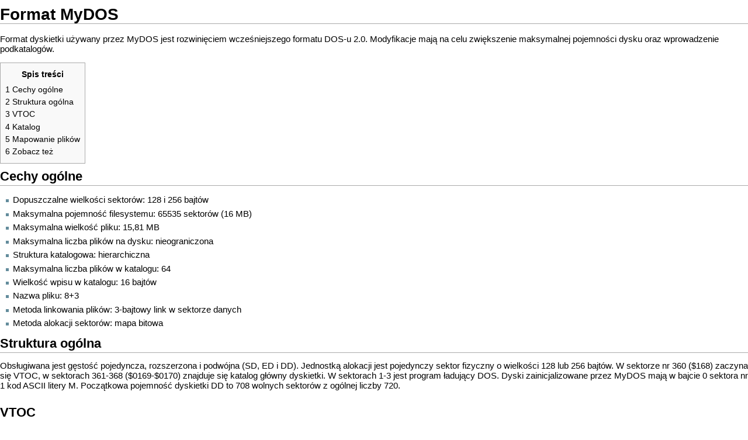

--- FILE ---
content_type: text/html; charset=utf-8
request_url: http://atariki.krap.pl/index.php?title=Format_MyDOS&printable=yes
body_size: 5961
content:
<!DOCTYPE html PUBLIC "-//W3C//DTD XHTML 1.0 Transitional//EN" "http://www.w3.org/TR/xhtml1/DTD/xhtml1-transitional.dtd">
<html xmlns="http://www.w3.org/1999/xhtml" xml:lang="Pl" lang="Pl" dir="ltr">
	<head>
		<meta http-equiv="Content-Type" content="text/html; charset=utf-8" />
		<meta name="keywords" content="Format MyDOS,DD,ED,Format AtariDOS 2,Formaty systemów plików,MyDOS,SD,VTOC" />
<link rel="shortcut icon" href="/atariki.png" />
		<title>Format MyDOS - Atariki</title>
		<style type="text/css" media="screen,projection">/*<![CDATA[*/ @import "/skins/monobook/main.css?7"; /*]]>*/</style>
		<link rel="stylesheet" type="text/css"  href="/skins/common/commonPrint.css" />
		<!--[if lt IE 5.5000]><style type="text/css">@import "/skins/monobook/IE50Fixes.css";</style><![endif]-->
		<!--[if IE 5.5000]><style type="text/css">@import "/skins/monobook/IE55Fixes.css";</style><![endif]-->
		<!--[if IE 6]><style type="text/css">@import "/skins/monobook/IE60Fixes.css";</style><![endif]-->
		<!--[if IE 7]><style type="text/css">@import "/skins/monobook/IE70Fixes.css?1";</style><![endif]-->
		<!--[if lt IE 7]><script type="text/javascript" src="/skins/common/IEFixes.js"></script>
		<meta http-equiv="imagetoolbar" content="no" /><![endif]-->
		<script type="text/javascript">var skin = 'monobook';var stylepath = '/skins';</script>
		<script type="text/javascript" src="/skins/common/wikibits.js"><!-- wikibits js --></script>
		<script type="text/javascript" src="/index.php?title=-&amp;action=raw&amp;gen=js"><!-- site js --></script>
		<style type="text/css">/*<![CDATA[*/
@import "/index.php?title=MediaWiki:Common.css&action=raw&ctype=text/css&smaxage=18000";
@import "/index.php?title=MediaWiki:Monobook.css&action=raw&ctype=text/css&smaxage=18000";
@import "/index.php?title=-&action=raw&gen=css&maxage=18000";
/*]]>*/</style>
		<!-- Head Scripts -->
			</head>
<body  class="ns-0 ltr">
	<div id="globalWrapper">
		<div id="column-content">
	<div id="content">
		<a name="top" id="top"></a>
				<h1 class="firstHeading">Format MyDOS</h1>
		<div id="bodyContent">
			<h3 id="siteSub">From Atariki</h3>
			<div id="contentSub"></div>
									<div id="jump-to-nav">Jump to: <a href="#column-one">navigation</a>, <a href="#searchInput">search</a></div>			<!-- start content -->
			<p><a href="/index.php/Formaty_system%C3%B3w_plik%C3%B3w" title="Formaty systemów plików">Format dyskietki</a> używany przez <a href="/index.php/MyDOS" title="MyDOS">MyDOS</a> jest rozwinięciem wcześniejszego formatu <a href="/index.php/Format_AtariDOS_2" title="Format AtariDOS 2">DOS-u 2.0</a>. Modyfikacje mają na celu zwiększenie maksymalnej pojemności dysku oraz wprowadzenie podkatalogów. 
</p>
<table id="toc" class="toc" summary="Spis treści"><tr><td><div id="toctitle"><h2>Spis treści</h2></div>
<ul>
<li class='toclevel-1'><a href="#Cechy_og.C3.B3lne"><span class="tocnumber">1</span> <span class="toctext">Cechy ogólne</span></a></li>
<li class='toclevel-1'><a href="#Struktura_og.C3.B3lna"><span class="tocnumber">2</span> <span class="toctext">Struktura ogólna</span></a></li>
<li class='toclevel-1'><a href="#VTOC"><span class="tocnumber">3</span> <span class="toctext">VTOC</span></a></li>
<li class='toclevel-1'><a href="#Katalog"><span class="tocnumber">4</span> <span class="toctext">Katalog</span></a></li>
<li class='toclevel-1'><a href="#Mapowanie_plik.C3.B3w"><span class="tocnumber">5</span> <span class="toctext">Mapowanie plików</span></a></li>
<li class='toclevel-1'><a href="#Zobacz_te.C5.BC"><span class="tocnumber">6</span> <span class="toctext">Zobacz też</span></a></li>
</ul>
</td></tr></table><script type="text/javascript"> if (window.showTocToggle) { var tocShowText = "pokaż"; var tocHideText = "schowaj"; showTocToggle(); } </script>
<div class="editsection" style="float:right;margin-left:5px;">[<a href="/index.php?title=Format_MyDOS&amp;action=edit&amp;section=1" title="Edit section: Cechy ogólne">Edytuj</a>]</div><a name="Cechy_og.C3.B3lne"></a><h2> Cechy ogólne </h2>
<ul><li> Dopuszczalne wielkości sektorów: 128 i 256 bajtów
</li><li> Maksymalna pojemność filesystemu: 65535 sektorów (16 MB)
</li><li> Maksymalna wielkość pliku: 15,81 MB
</li><li> Maksymalna liczba plików na dysku: nieograniczona
</li><li> Struktura katalogowa: hierarchiczna
</li><li> Maksymalna liczba plików w katalogu: 64
</li><li> Wielkość wpisu w katalogu: 16 bajtów
</li><li> Nazwa pliku: 8+3
</li><li> Metoda linkowania plików: 3-bajtowy link w sektorze danych
</li><li> Metoda alokacji sektorów: mapa bitowa
</li></ul>
<div class="editsection" style="float:right;margin-left:5px;">[<a href="/index.php?title=Format_MyDOS&amp;action=edit&amp;section=2" title="Edit section: Struktura ogólna">Edytuj</a>]</div><a name="Struktura_og.C3.B3lna"></a><h2> Struktura ogólna </h2>
<p>Obsługiwana jest gęstość pojedyncza, rozszerzona i podwójna (<a href="/index.php/SD" title="SD">SD</a>, <a href="/index.php/ED" title="ED">ED</a> i <a href="/index.php/DD" title="DD">DD</a>). Jednostką alokacji jest pojedynczy sektor fizyczny o wielkości 128 lub 256 bajtów. W sektorze nr 360 ($168) zaczyna się <a href="/index.php/VTOC" title="VTOC">VTOC</a>, w sektorach 361-368 ($0169-$0170) znajduje się katalog główny dyskietki. W sektorach 1-3 jest program ładujący DOS. Dyski zainicjalizowane przez MyDOS mają w bajcie 0 sektora nr 1 kod ASCII litery M.
Początkowa pojemność dyskietki DD to 708 wolnych sektorów z ogólnej liczby 720.
</p>
<div class="editsection" style="float:right;margin-left:5px;">[<a href="/index.php?title=Format_MyDOS&amp;action=edit&amp;section=3" title="Edit section: VTOC">Edytuj</a>]</div><a name="VTOC"></a><h2> VTOC </h2>
<p>W przeciwieństwie do sytuacji, jaką mamy w DOS 2.0, VTOC może zajmować ponad jeden sektor. Dodatkowe sektory VTOC zajmowane są licząc wstecz od sektora 360, przy czym na dyskach w SD, gdy liczba sektorów VTOC jest większa od 1, jest ona zawsze parzysta. Zatem, jeśli VTOC nie mieści się w pierwszym sektorze, to jako następny zostanie wykorzystany sektor nr 359. Dla jeszcze większych dysków w DD kolejnym zajętym sektorem będzie sektor nr 358, natomiast w SD będą to sektory nr 358 i 357.
</p><p>Bajt 0 sektora nr 360 definiuje zarówno sposób organizacji VTOC, jak i format trzybajtowego <a href="#Mapowanie_plik.C3.B3w" title="">odnośnika</a>, znajdującego się na końcu każdego sektora danych. Wartość 2 oznacza, że cały VTOC mieści się w jednym sektorze i format odnośnika jest zgodny z DOS 2.0. Wartość większa od 2 oznacza liczbę 256-bajtowych bloków zajętych przez VTOC, dodać 2. Oznacza ona również, że odnośniki pozbawione są 6-bitowego pola z numerem pliku, a pole zawierające numer kolejnego sektora zostało rozszerzone do 16-bitów.
</p><p>Dwa dalsze bajty VTOC to zapisana w konwencji młodszy/starszy początkowa liczba wolnych sektorów dyskietki, czyli maksymalna liczba sektorów możliwych do wykorzystania na pliki (np. $02C4 = 708). Dwa kolejne bajty to bieżąca liczba wolnych sektorów.
</p><p>Bajty 5-9 VTOC są nieużywane. Od bajtu 10 rozciąga się mapa bitowa dyskietki. Każdy bajt opisuje stan ośmiu kolejnych sektorów, przy czym bit ustawiony oznacza sektor wolny, a bit skasowany - sektor zajęty. Bity przypisywane są od lewej do prawej sektorom o rosnących numerach, a więc jeśli bit 7 bajtu opisuje stan sektora numer 'n', to bit 6 odpowiada za sektor 'n+1', bit 5 za 'n+2' itd.
</p><p>Pierwszy bajt mapy opisuje stan sektorów o numerach od 0 do 7 (pomimo że sektor 0 nie istnieje). Na pustej dyskietce jego wartość to $0F, co oznacza, że z grupy sektorów 0-7 cztery pierwsze (0-3) są zajęte, a reszta (4-7) wolna. Ostatni sektor dyskietki DD ma przypisany bit 7 bajtu nr 100 VTOC i jest oznaczony jako wolny.
</p>
<div class="editsection" style="float:right;margin-left:5px;">[<a href="/index.php?title=Format_MyDOS&amp;action=edit&amp;section=4" title="Edit section: Katalog">Edytuj</a>]</div><a name="Katalog"></a><h2> Katalog </h2>
<p>Katalog główny zajmuje osiem sektorów o numerach od 361 do 368 ($0169-$0170). Pojedynczy wpis ma 16 bajtów długości, jego strukturę przedstawia tabelka:
</p>
<table border="1" cellpadding="5">
<tr><td><b>Offset</b></td><td><b>Opis</b></td></tr>
<tr><td>$00</td><td>
<p>Bajt statusu:</p>
<ul><li> bit 7 = 1 - plik lub katalog skasowany (pozostałe bity mają wtedy wartość 0),
</li><li> bit 6 = 1 - plik istniejący (bit 4 ma wtedy wartość 0),
</li><li> bit 5 = 1 - plik lub katalog zabezpieczony przed zapisem lub skasowaniem,
</li><li> bit 4 = 1 - katalog istniejący (bity 6, 2 i 1 mają wtedy wartość 0),
</li><li> bit 3 - niewykorzystany, MyDOS wpisuje tu 0,
</li><li> bit 2 = 1 - sektory danych pliku zawierają 16-bitowe dowiązania do następnego sektora,
</li><li> bit 1 = 1 - znaczenie nieustalone, dla plików ustawiany na 1
</li><li> bit 0 = 1 - plik jest otwarty do zapisu
</li></ul>
<p>Ogólnie status $42 lub $46 oznacza plik istniejący, $62 lub $66 - plik tylko do odczytu, $10 - katalog, $80 - plik lub katalog skasowany itd.</p>
</td></tr>
<tr><td>$01-$02</td><td>
<p>Liczba sektorów danych zajętych przez plik.</p>
</td></tr>
<tr><td>$03-$04</td><td><p>Numer pierwszego sektora danych zajętego przez plik.</p></td></tr>
<tr><td>$05-$0C</td><td><p>Nazwa pliku dopełniona spacjami.</p></td></tr>
<tr><td>$0D-$0F</td><td><p>Rozszerzenie nazwy pliku dopełnione spacjami.</p></td></tr>
</table>
<p>Nazwa i rozszerzenie nazwy pliku mogą zawierać wielkie litery, cyfry, oraz znaki "@" i "_", przy czym pierwszy znak nazwy nie może być cyfrą.
</p><p>Struktura katalogu jest bardzo podobna do tej, którą mamy w <a href="/index.php/Format_AtariDOS_2" title="Format AtariDOS 2">DOS 2.0</a>. Jedyną liczącą się różnicą jest to, że MyDOS ustawia zakładanym przez siebie plikom bit 2 statusu.
</p><p>W podwójnej gęstości wpisy katalogowe zajmują tylko pierwszą połówkę każdego sektora katalogu, reszta natomiast pozostaje pusta.
</p><p>Struktura podkatalogu jest identyczna jak struktura katalogu głównego.
</p>
<div class="editsection" style="float:right;margin-left:5px;">[<a href="/index.php?title=Format_MyDOS&amp;action=edit&amp;section=5" title="Edit section: Mapowanie plików">Edytuj</a>]</div><a name="Mapowanie_plik.C3.B3w"></a><h2> Mapowanie plików </h2>
<p>Ciągłość plików oraz dokładne dane o ich długości (katalog zawiera tylko wielkość pliku w sektorach) zapewnia "link" umieszczony w trzech ostatnich bajtach każdego sektora danych. Wynika z tego, że w każdym sektorze dostępne jest tylko 125 (w <a href="/index.php/SD" title="SD">SD</a>) lub 253 (w <a href="/index.php/DD" title="DD">DD</a>) bajty na dane pliku, trzy pozostałe natomiast zajmuje DOS.
</p><p>Format linku zależy od wartości pierwszego bajtu <a href="#VTOC" title="">VTOC</a>. Gdy jest on równy $02, struktura link jest identyczna jak w <a href="/index.php/Format_AtariDOS_2#Mapowanie_plik.C3.B3w" title="Format AtariDOS 2">DOS-ie 2.0</a>. Dla wartości większych od $02, format linku wygląda następująco:
</p>
<pre>+---------------+---------------+---------------+
|       0       |       1       |       2       |
+---------------+---------------+---------------+
|7 6 5 4 3 2 1 0|7 6 5 4 3 2 1 0|7 6 5 4 3 2 1 0|
+---------------+---------------+---------------+
|        następny sektor        |  wypełnienie  |
+-------------------------------+---------------+
</pre>
<ul><li> 16 pierwszych bitów to <b>numer następnego sektora pliku</b>; w ostatnim sektorze pliku jest on równy zero. Kolejność bajtów jest odwrotna od ogólnie przyjętej (tj. bajt nr 0 jest "starszy").
</li></ul>
<p>Ponieważ jedyna informacja na temat rozmieszczenia pliku znajduje się w przypisanych doń sektorach, rozmieszczenie sektorów pliku na dyskietce nigdy nie jest znane bez odczytania całości pliku aż do końca - co jest konieczne nawet przy jego kasowaniu. Z kolei fakt, że wskaźnik jest skierowany tylko w jedną stronę, tj. na następny sektor, powoduje, iż znalezienie sektora poprzedniego również wymaga odczytania pliku od początku; o funkcji seek() i swobodnym dostępie do danych pliku można więc przy takim filesystemie od razu zapomnieć
</p>
<ul><li> <b>Wypełnienie</b>: ilość bajtów danych w sektorze. Pełny sektor danych ma tu wartość $7D (125) w <a href="/index.php/SD" title="SD">SD</a> i $FD (253) w <a href="/index.php/DD" title="DD">DD</a>. Liczba ta ma znaczenie tylko w ostatnim sektorze pliku, gdzie pozwala znaleźć koniec danych.
</li></ul>
<div class="editsection" style="float:right;margin-left:5px;">[<a href="/index.php?title=Format_MyDOS&amp;action=edit&amp;section=6" title="Edit section: Zobacz też">Edytuj</a>]</div><a name="Zobacz_te.C5.BC"></a><h2>Zobacz też</h2>
<ul><li> <a href="/index.php/Formaty_system%C3%B3w_plik%C3%B3w" title="Formaty systemów plików">Formaty systemów plików</a>
</li></ul>

<!-- Saved in parser cache with key atariki:pcache:idhash:6275-0!1!0!0!!pl!2 and timestamp 20260115235943 -->
<div class="printfooter">
Źródło: "<a href="http://atariki.krap.pl/index.php/Format_MyDOS">http://atariki.krap.pl/index.php/Format_MyDOS</a>"</div>
			<div id="catlinks"><p class='catlinks'><a href="/index.php?title=Specjalna:Categories&amp;article=Format_MyDOS" title="Specjalna:Categories">Category</a>: <span dir='ltr'><a href="/index.php/Kategoria:Atari_8-bit" title="Kategoria:Atari 8-bit">Atari 8-bit</a></span></p></div>			<!-- end content -->
			<div class="visualClear"></div>
		</div>
	</div>
		</div>
		<div id="column-one">
	<div id="p-cactions" class="portlet">
		<h5>Views</h5>
		<ul>
				 <li id="ca-nstab-main" class="selected"><a href="/index.php/Format_MyDOS">Article</a></li>
				 <li id="ca-talk" class="new"><a href="/index.php?title=Dyskusja:Format_MyDOS&amp;action=edit">Discussion</a></li>
				 <li id="ca-edit"><a href="/index.php?title=Format_MyDOS&amp;action=edit">Edit</a></li>
				 <li id="ca-history"><a href="/index.php?title=Format_MyDOS&amp;action=history">History</a></li>
		</ul>
	</div>
	<div class="portlet" id="p-personal">
		<h5>Personal tools</h5>
		<div class="pBody">
			<ul>
				<li id="pt-login"><a href="/index.php?title=Specjalna:Userlogin&amp;returnto=Format_MyDOS">Logowanie</a></li>
			</ul>
		</div>
	</div>
	<div class="portlet" id="p-logo">
		<a style="background-image: url(/skins/common/images/wiki.png);" href="/index.php/Strona_g%C5%82%C3%B3wna" title="Strona główna"></a>
	</div>
	<script type="text/javascript"> if (window.isMSIE55) fixalpha(); </script>
		<div class='portlet' id='p-navigation'>
		<h5>Navigation</h5>
		<div class='pBody'>
			<ul>
				<li id="n-mainpage"><a href="/index.php/Strona_g%C5%82%C3%B3wna">Strona główna</a></li>
				<li id="n-portal"><a href="/index.php/Atariki:Community_Portal">Community portal</a></li>
				<li id="n-recentchanges"><a href="/index.php/Specjalna:Recentchanges">Ostatnie zmiany</a></li>
				<li id="n-randompage"><a href="/index.php/Specjalna:Random">Losuj stronę</a></li>
				<li id="n-help"><a href="/index.php/Atariki:Pomoc">Pomoc</a></li>
			</ul>
		</div>
	</div>
		<div id="p-search" class="portlet">
		<h5><label for="searchInput">Szukaj</label></h5>
		<div id="searchBody" class="pBody">
			<form action="/index.php/Specjalna:Search" id="searchform"><div>
				<input id="searchInput" name="search" type="text" accesskey="f" value="" />
				<input type='submit' name="go" class="searchButton" id="searchGoButton"	value="OK" />&nbsp;
				<input type='submit' name="fulltext" class="searchButton" value="Szukaj" />
			</div></form>
		</div>
	</div>
	<div class="portlet" id="p-tb">
		<h5>Toolbox</h5>
		<div class="pBody">
			<ul>
				<li id="t-whatlinkshere"><a href="/index.php/Specjalna:Whatlinkshere/Format_MyDOS">Linkujące</a></li>
				<li id="t-recentchangeslinked"><a href="/index.php/Specjalna:Recentchangeslinked/Format_MyDOS">Zmiany w dolinkowanych</a></li>
<li id="t-upload"><a href="/index.php/Specjalna:Upload">Prześlij plik</a></li>
<li id="t-specialpages"><a href="/index.php/Specjalna:Specialpages">Strony specjalne</a></li>
				<li id="t-print"><a href="/index.php?title=Format_MyDOS&amp;printable=yes&amp;printable=yes">Wersja do druku</a></li>				<li id="t-permalink"><a href="/index.php?title=Format_MyDOS&amp;oldid=32414">Permanent link</a></li>			</ul>
		</div>
	</div>
		</div><!-- end of the left (by default at least) column -->
			<div class="visualClear"></div>
			<div id="footer">
				<div id="f-poweredbyico"><a href="http://www.mediawiki.org/"><img src="/skins/common/images/poweredby_mediawiki_88x31.png" alt="MediaWiki" /></a></div>
			<ul id="f-list">
				<li id="lastmod"> Tę stronę ostatnio zmodyfikowano o 14:44, 18 sie 2012;</li>
				<li id="viewcount">Tę stronę obejrzano 12509 razy;</li>
				<li id="privacy"><a href="/index.php/Atariki:Privacy_policy" title="Atariki:Privacy policy">Privacy policy</a></li>
				<li id="about"><a href="/index.php/Atariki:O_Wikipedii" title="Atariki:O Wikipedii">O Atariki</a></li>
				<li id="disclaimer"><a href="/index.php/Atariki:General_disclaimer" title="Atariki:General disclaimer">Disclaimers</a></li>
			</ul>
		</div>
	<script type="text/javascript"> if (window.runOnloadHook) runOnloadHook();</script>
</div>
<!-- Served by kutador.krap.pl in 0.10 secs. -->
</body></html>
